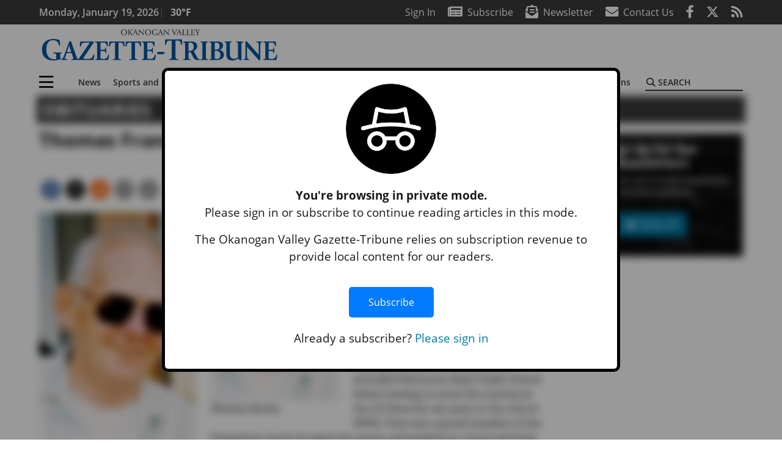

--- FILE ---
content_type: text/html; charset=utf-8
request_url: https://www.google.com/recaptcha/api2/aframe
body_size: 268
content:
<!DOCTYPE HTML><html><head><meta http-equiv="content-type" content="text/html; charset=UTF-8"></head><body><script nonce="vwaBkLz0yGJHDJ_jL-2erQ">/** Anti-fraud and anti-abuse applications only. See google.com/recaptcha */ try{var clients={'sodar':'https://pagead2.googlesyndication.com/pagead/sodar?'};window.addEventListener("message",function(a){try{if(a.source===window.parent){var b=JSON.parse(a.data);var c=clients[b['id']];if(c){var d=document.createElement('img');d.src=c+b['params']+'&rc='+(localStorage.getItem("rc::a")?sessionStorage.getItem("rc::b"):"");window.document.body.appendChild(d);sessionStorage.setItem("rc::e",parseInt(sessionStorage.getItem("rc::e")||0)+1);localStorage.setItem("rc::h",'1768841982655');}}}catch(b){}});window.parent.postMessage("_grecaptcha_ready", "*");}catch(b){}</script></body></html>

--- FILE ---
content_type: application/javascript; charset=utf-8
request_url: https://fundingchoicesmessages.google.com/f/AGSKWxXxdNVPQEJ5uH606KZ36q3IHXvEq2EvbJSQ5lHkUiwk3SEzPlfN5yWYm-_OHzTPiHKH_mFUOo9Mdw3o-qu8bCUcWhB2AIe9ED5cXg48fCLrbnZxrwojpYIyspn5mIRcPy47TX9qMew3qyBZEipTyBQbr9_qX7hf0V7iEEbe2C78T9jYXjK99BByik69/__ad_big./adzone_/contentad_/adtop160.-source/ads/
body_size: -1292
content:
window['94d2a564-ef54-4c32-bd74-d97a06175fe3'] = true;

--- FILE ---
content_type: application/javascript
request_url: https://www.gazette-tribune.com/wp-content/plugins/soundpress-paywall-newzware/javascript/epass.js?ver=1.4
body_size: 711
content:
// JavaScript Document
nwJQuery(document).ready(function () {
	nwCheckLoginButton();
});

function nwCheckLoginButton(){
	if(nwIsLoggedIn || newzware_isAuthorized()){
		//nwJQuery("#protectedContentMessage").hide();
		//newzware_showContent(false);
		nwJQuery("#nwlogoutdiv").show();
		nwJQuery("#nwmobilelogoutdiv").css("display", "block");
		nwJQuery(".loglinks").hide();
		nwJQuery(".loglinks_mobile").hide();
		nwJQuery(".loggedInStatus").append("<div class='status'>Logged In</div>").hide();
	
	} else{
		nwJQuery(".loglinks").show();
		nwJQuery("#nwmobilelogoutdiv").css("display", "block");
		nwJQuery("#nwlogoutdiv").hide();
		nwJQuery("#nwmobilelogoutdiv").hide();
		nwJQuery(".status").remove();
	}
}
/*function nwDoLogout(){
	newzware_doLogout();
	nwCheckLoginButton();
	setTimeout(function () {
		location.reload(); 
	}, 500);
	return(false);
}*/

function showContent() {
    // unhide protected content if user hasn't hit meter block or is logged in
	nwJQuery("#protectedcontent" ).show();
	nwJQuery("#protectedContentMessage").hide();
}

function nwdemo_doAfterLogin(){
	//nwJQuery("#protectedcontent" ).show();
	/*nwJQuery(".loglinks").hide();
	nwJQuery(".loglinks_mobile").hide();
	nwJQuery("#nwlogoutdiv").show();
	nwJQuery("#nwmobilelogoutdiv").css("display", "block");
	nwJQuery(".loggedInStatus").append("<div class='status'>Logged In</div>").hide();*/
	if (nwJQuery(".ui-state-error").length == 0){
		nwJQuery(".loglinks").hide();
		nwJQuery(".loglinks_mobile").hide();
		nwJQuery("#nwlogoutdiv").show();
		nwJQuery("#nwmobilelogoutdiv").css("display", "block");
		nwJQuery(".loggedInStatus").append("<div class='status'>Logged In</div>").hide();
		setTimeout(function(){
			location.reload(); 
		}, 500);
	}
	/*setTimeout(function(){
		location.reload(); 
	}, 500);*/
	return(false);
}

/* After Log Out Function */
function nwdemo_doAfterLogout(){
	nwJQuery(".loglinks").show();
	nwJQuery("#nwmobilelogoutdiv").css("display", "none");
	nwJQuery("#nwlogoutdiv").hide();
	nwJQuery("#nwmobilelogoutdiv").hide();
	nwJQuery(".status").remove();
	setTimeout(function () {
			location.reload(); 
	}, 500);
	return(false);
}

function showMeterMessage() {
	nwJQuery("#meterMessage").html("<div id='registerLoginBox'><h2>You have reached your limit of free articles</h2><p>Already a subscriber? <span class='redButton'><a href='javascript:showLogInBox()' style='color:#fff'>Log in</a></span></p></div><div class='subscribeOptions'><h1>Start a subscription today!</h1><img src='" + php_vars.imgBestValue + "' /><p><a href='"+ php_vars.website + "/subscribe' target='_blank'>Explore our subscription options</a></p></div><div class='subscribeOptions' style='margin:0'><h1>Need temporary access?</h1><img src='" + php_vars.imgBestCollage + "'/><p><a href='https://everettweb.newzware.com/ss70v2/" + php_vars.site + "/custom/day_pass_registration.jsp?edition=OVG&skin=ovg&rpage=" + window.location.href + "'>Sign up for E-wallet</a>, just $1.00 per day!</p></div><div style='clear:both'></div>");	
	nwJQuery("#welcomeMessage").hide();
}

function showLogInBox() {
	nwJQuery("#meterMessage").hide();
	nwJQuery("#welcomeMessage").show();	
}


function nwforgotPassword(){
	nwForgotURL = "https://everettweb.newzware.com/ss70v2/sound/common/template.jsp?skin=ovg&nwmodule=forgot&nwpage=forgotpassword&rpage=" + window.location.href;
	window.location = nwForgotURL;

}